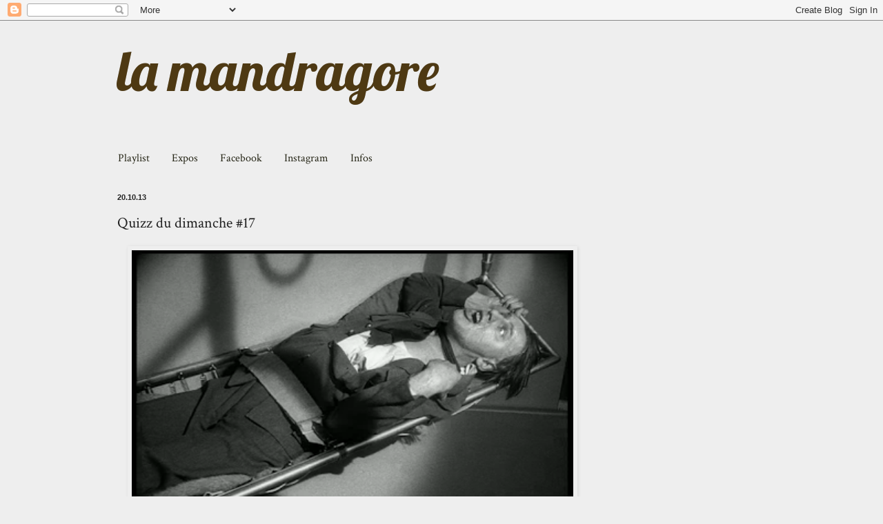

--- FILE ---
content_type: text/html; charset=UTF-8
request_url: https://barlamandragore.blogspot.com/2013/10/quizz-du-dimanche-17.html
body_size: 12964
content:
<!DOCTYPE html>
<html class='v2' dir='ltr' xmlns='http://www.w3.org/1999/xhtml' xmlns:b='http://www.google.com/2005/gml/b' xmlns:data='http://www.google.com/2005/gml/data' xmlns:expr='http://www.google.com/2005/gml/expr'>
<head>
<link href='https://www.blogger.com/static/v1/widgets/335934321-css_bundle_v2.css' rel='stylesheet' type='text/css'/>
<meta content='width=1100' name='viewport'/>
<meta content='text/html; charset=UTF-8' http-equiv='Content-Type'/>
<meta content='blogger' name='generator'/>
<link href='https://barlamandragore.blogspot.com/favicon.ico' rel='icon' type='image/x-icon'/>
<link href='http://barlamandragore.blogspot.com/2013/10/quizz-du-dimanche-17.html' rel='canonical'/>
<link rel="alternate" type="application/atom+xml" title="                              la mandragore - Atom" href="https://barlamandragore.blogspot.com/feeds/posts/default" />
<link rel="alternate" type="application/rss+xml" title="                              la mandragore - RSS" href="https://barlamandragore.blogspot.com/feeds/posts/default?alt=rss" />
<link rel="service.post" type="application/atom+xml" title="                              la mandragore - Atom" href="https://www.blogger.com/feeds/6463003032044942873/posts/default" />

<link rel="alternate" type="application/atom+xml" title="                              la mandragore - Atom" href="https://barlamandragore.blogspot.com/feeds/2844559595782212676/comments/default" />
<!--Can't find substitution for tag [blog.ieCssRetrofitLinks]-->
<link href='https://blogger.googleusercontent.com/img/b/R29vZ2xl/AVvXsEjWRjYeqCuB24zxEq70-5aaNbmnsCRsIWsBcbr6rRT8UosdqL370gPQ0VVfHBezz3KYLGNZUTbtgIQLNxdPPWmRBbSydS8ehm46O8YOvce0Uxq2D74uDBGm5s0KpnFQHjITa16mu28oPoCg/s400/vlcsnap-2013-10-18-17h35m03s69.png' rel='image_src'/>
<meta content='http://barlamandragore.blogspot.com/2013/10/quizz-du-dimanche-17.html' property='og:url'/>
<meta content='Quizz du dimanche #17' property='og:title'/>
<meta content='        Le premier a me donner le titre du film dont sont extraits ces photogrammes gagne un crédit de 10€ de boissons !       A dépenser au...' property='og:description'/>
<meta content='https://blogger.googleusercontent.com/img/b/R29vZ2xl/AVvXsEjWRjYeqCuB24zxEq70-5aaNbmnsCRsIWsBcbr6rRT8UosdqL370gPQ0VVfHBezz3KYLGNZUTbtgIQLNxdPPWmRBbSydS8ehm46O8YOvce0Uxq2D74uDBGm5s0KpnFQHjITa16mu28oPoCg/w1200-h630-p-k-no-nu/vlcsnap-2013-10-18-17h35m03s69.png' property='og:image'/>
<title>                              la mandragore: Quizz du dimanche #17</title>
<style type='text/css'>@font-face{font-family:'Crimson Text';font-style:normal;font-weight:400;font-display:swap;src:url(//fonts.gstatic.com/s/crimsontext/v19/wlp2gwHKFkZgtmSR3NB0oRJfYAhTIfFd3IhG.woff2)format('woff2');unicode-range:U+0102-0103,U+0110-0111,U+0128-0129,U+0168-0169,U+01A0-01A1,U+01AF-01B0,U+0300-0301,U+0303-0304,U+0308-0309,U+0323,U+0329,U+1EA0-1EF9,U+20AB;}@font-face{font-family:'Crimson Text';font-style:normal;font-weight:400;font-display:swap;src:url(//fonts.gstatic.com/s/crimsontext/v19/wlp2gwHKFkZgtmSR3NB0oRJfYQhTIfFd3IhG.woff2)format('woff2');unicode-range:U+0100-02BA,U+02BD-02C5,U+02C7-02CC,U+02CE-02D7,U+02DD-02FF,U+0304,U+0308,U+0329,U+1D00-1DBF,U+1E00-1E9F,U+1EF2-1EFF,U+2020,U+20A0-20AB,U+20AD-20C0,U+2113,U+2C60-2C7F,U+A720-A7FF;}@font-face{font-family:'Crimson Text';font-style:normal;font-weight:400;font-display:swap;src:url(//fonts.gstatic.com/s/crimsontext/v19/wlp2gwHKFkZgtmSR3NB0oRJfbwhTIfFd3A.woff2)format('woff2');unicode-range:U+0000-00FF,U+0131,U+0152-0153,U+02BB-02BC,U+02C6,U+02DA,U+02DC,U+0304,U+0308,U+0329,U+2000-206F,U+20AC,U+2122,U+2191,U+2193,U+2212,U+2215,U+FEFF,U+FFFD;}@font-face{font-family:'Lobster';font-style:normal;font-weight:400;font-display:swap;src:url(//fonts.gstatic.com/s/lobster/v32/neILzCirqoswsqX9zo-mM4MwWJXNqA.woff2)format('woff2');unicode-range:U+0460-052F,U+1C80-1C8A,U+20B4,U+2DE0-2DFF,U+A640-A69F,U+FE2E-FE2F;}@font-face{font-family:'Lobster';font-style:normal;font-weight:400;font-display:swap;src:url(//fonts.gstatic.com/s/lobster/v32/neILzCirqoswsqX9zoamM4MwWJXNqA.woff2)format('woff2');unicode-range:U+0301,U+0400-045F,U+0490-0491,U+04B0-04B1,U+2116;}@font-face{font-family:'Lobster';font-style:normal;font-weight:400;font-display:swap;src:url(//fonts.gstatic.com/s/lobster/v32/neILzCirqoswsqX9zo2mM4MwWJXNqA.woff2)format('woff2');unicode-range:U+0102-0103,U+0110-0111,U+0128-0129,U+0168-0169,U+01A0-01A1,U+01AF-01B0,U+0300-0301,U+0303-0304,U+0308-0309,U+0323,U+0329,U+1EA0-1EF9,U+20AB;}@font-face{font-family:'Lobster';font-style:normal;font-weight:400;font-display:swap;src:url(//fonts.gstatic.com/s/lobster/v32/neILzCirqoswsqX9zoymM4MwWJXNqA.woff2)format('woff2');unicode-range:U+0100-02BA,U+02BD-02C5,U+02C7-02CC,U+02CE-02D7,U+02DD-02FF,U+0304,U+0308,U+0329,U+1D00-1DBF,U+1E00-1E9F,U+1EF2-1EFF,U+2020,U+20A0-20AB,U+20AD-20C0,U+2113,U+2C60-2C7F,U+A720-A7FF;}@font-face{font-family:'Lobster';font-style:normal;font-weight:400;font-display:swap;src:url(//fonts.gstatic.com/s/lobster/v32/neILzCirqoswsqX9zoKmM4MwWJU.woff2)format('woff2');unicode-range:U+0000-00FF,U+0131,U+0152-0153,U+02BB-02BC,U+02C6,U+02DA,U+02DC,U+0304,U+0308,U+0329,U+2000-206F,U+20AC,U+2122,U+2191,U+2193,U+2212,U+2215,U+FEFF,U+FFFD;}</style>
<style id='page-skin-1' type='text/css'><!--
/*
-----------------------------------------------
Blogger Template Style
Name:     Simple
Designer: Blogger
URL:      www.blogger.com
----------------------------------------------- */
/* Content
----------------------------------------------- */
body {
font: normal normal 14px Crimson Text;
color: #222222;
background: #eeeeee none no-repeat scroll center center;
padding: 0 0 0 0;
background-attachment: scroll;
}
html body .content-outer {
min-width: 0;
max-width: 100%;
width: 100%;
}
h2 {
font-size: 22px;
}
a:link {
text-decoration:none;
color: #009900;
}
a:visited {
text-decoration:none;
color: #009900;
}
a:hover {
text-decoration:underline;
color: #990000;
}
.body-fauxcolumn-outer .fauxcolumn-inner {
background: transparent none repeat scroll top left;
_background-image: none;
}
.body-fauxcolumn-outer .cap-top {
position: absolute;
z-index: 1;
height: 400px;
width: 100%;
}
.body-fauxcolumn-outer .cap-top .cap-left {
width: 100%;
background: transparent none repeat-x scroll top left;
_background-image: none;
}
.content-outer {
-moz-box-shadow: 0 0 0 rgba(0, 0, 0, .15);
-webkit-box-shadow: 0 0 0 rgba(0, 0, 0, .15);
-goog-ms-box-shadow: 0 0 0 #333333;
box-shadow: 0 0 0 rgba(0, 0, 0, .15);
margin-bottom: 1px;
}
.content-inner {
padding: 0 0;
}
.main-outer, .footer-outer {
background-color: #eeeeee;
}
/* Header
----------------------------------------------- */
.header-outer {
background: #eeeeee none repeat-x scroll 0 -400px;
_background-image: none;
}
.Header h1 {
font: normal normal 80px Lobster;
color: #4e3913;
text-shadow: 0 0 0 rgba(0, 0, 0, .2);
}
.Header h1 a {
color: #4e3913;
}
.Header .description {
font-size: 200%;
color: #656a00;
}
.header-inner .Header .titlewrapper {
padding: 22px 30px;
}
.header-inner .Header .descriptionwrapper {
padding: 0 30px;
}
/* Tabs
----------------------------------------------- */
.tabs-inner .section:first-child {
border-top: 0 solid #D52C1F;
}
.tabs-inner .section:first-child ul {
margin-top: -0;
border-top: 0 solid #D52C1F;
border-left: 0 solid #D52C1F;
border-right: 0 solid #D52C1F;
}
.tabs-inner .widget ul {
background: #eeeeee none repeat-x scroll 0 -800px;
_background-image: none;
border-bottom: 0 solid #D52C1F;
margin-top: 0;
margin-left: -0;
margin-right: -0;
}
.tabs-inner .widget li a {
display: inline-block;
padding: .6em 1em;
font: normal normal 16px Crimson Text;
color: #262617;
border-left: 0 solid #eeeeee;
border-right: 0 solid #D52C1F;
}
.tabs-inner .widget li:first-child a {
border-left: none;
}
.tabs-inner .widget li.selected a, .tabs-inner .widget li a:hover {
color: #eeeeee;
background-color: #444444;
text-decoration: none;
}
/* Columns
----------------------------------------------- */
.main-outer {
border-top: 1px solid transparent;
}
.fauxcolumn-left-outer .fauxcolumn-inner {
border-right: 1px solid transparent;
}
.fauxcolumn-right-outer .fauxcolumn-inner {
border-left: 1px solid transparent;
}
/* Headings
----------------------------------------------- */
div.widget > h2,
div.widget h2.title {
margin: 0 0 1em 0;
font: normal normal 18px 'Times New Roman', Times, FreeSerif, serif;
color: #3a4e30;
}
/* Widgets
----------------------------------------------- */
.widget .zippy {
color: #999999;
text-shadow: 2px 2px 1px rgba(0, 0, 0, .1);
}
.widget .popular-posts ul {
list-style: none;
}
/* Posts
----------------------------------------------- */
h2.date-header {
font: normal bold 11px Arial, Tahoma, Helvetica, FreeSans, sans-serif;
}
.date-header span {
background-color: transparent;
color: #222222;
padding: inherit;
letter-spacing: inherit;
margin: inherit;
}
.main-inner {
padding-top: 30px;
padding-bottom: 30px;
}
.main-inner .column-center-inner {
padding: 0 15px;
}
.main-inner .column-center-inner .section {
margin: 0 15px;
}
.post {
margin: 0 0 25px 0;
}
h3.post-title, .comments h4 {
font: normal normal 22px Crimson Text;
margin: .75em 0 0;
}
.post-body {
font-size: 110%;
line-height: 1.4;
position: relative;
}
.post-body img, .post-body .tr-caption-container, .Profile img, .Image img,
.BlogList .item-thumbnail img {
padding: 2px;
background: #eeeeee;
border: 1px solid #eeeeee;
-moz-box-shadow: 1px 1px 5px rgba(0, 0, 0, .1);
-webkit-box-shadow: 1px 1px 5px rgba(0, 0, 0, .1);
box-shadow: 1px 1px 5px rgba(0, 0, 0, .1);
}
.post-body img, .post-body .tr-caption-container {
padding: 5px;
}
.post-body .tr-caption-container {
color: #eeeeee;
}
.post-body .tr-caption-container img {
padding: 0;
background: transparent;
border: none;
-moz-box-shadow: 0 0 0 rgba(0, 0, 0, .1);
-webkit-box-shadow: 0 0 0 rgba(0, 0, 0, .1);
box-shadow: 0 0 0 rgba(0, 0, 0, .1);
}
.post-header {
margin: 0 0 1.5em;
line-height: 1.6;
font-size: 90%;
}
.post-footer {
margin: 20px -2px 0;
padding: 5px 10px;
color: #eeeeee;
background-color: #eeeeee;
border-bottom: 1px solid #000000;
line-height: 1.6;
font-size: 90%;
}
#comments .comment-author {
padding-top: 1.5em;
border-top: 1px solid transparent;
background-position: 0 1.5em;
}
#comments .comment-author:first-child {
padding-top: 0;
border-top: none;
}
.avatar-image-container {
margin: .2em 0 0;
}
#comments .avatar-image-container img {
border: 1px solid #eeeeee;
}
/* Comments
----------------------------------------------- */
.comments .comments-content .icon.blog-author {
background-repeat: no-repeat;
background-image: url([data-uri]);
}
.comments .comments-content .loadmore a {
border-top: 1px solid #999999;
border-bottom: 1px solid #999999;
}
.comments .comment-thread.inline-thread {
background-color: #eeeeee;
}
.comments .continue {
border-top: 2px solid #999999;
}
/* Accents
---------------------------------------------- */
.section-columns td.columns-cell {
border-left: 1px solid transparent;
}
.blog-pager {
background: transparent none no-repeat scroll top center;
}
.blog-pager-older-link, .home-link,
.blog-pager-newer-link {
background-color: #eeeeee;
padding: 5px;
}
.footer-outer {
border-top: 0 dashed #bbbbbb;
}
/* Mobile
----------------------------------------------- */
body.mobile  {
background-size: auto;
}
.mobile .body-fauxcolumn-outer {
background: transparent none repeat scroll top left;
}
.mobile .body-fauxcolumn-outer .cap-top {
background-size: 100% auto;
}
.mobile .content-outer {
-webkit-box-shadow: 0 0 3px rgba(0, 0, 0, .15);
box-shadow: 0 0 3px rgba(0, 0, 0, .15);
}
.mobile .tabs-inner .widget ul {
margin-left: 0;
margin-right: 0;
}
.mobile .post {
margin: 0;
}
.mobile .main-inner .column-center-inner .section {
margin: 0;
}
.mobile .date-header span {
padding: 0.1em 10px;
margin: 0 -10px;
}
.mobile h3.post-title {
margin: 0;
}
.mobile .blog-pager {
background: transparent none no-repeat scroll top center;
}
.mobile .footer-outer {
border-top: none;
}
.mobile .main-inner, .mobile .footer-inner {
background-color: #eeeeee;
}
.mobile-index-contents {
color: #222222;
}
.mobile-link-button {
background-color: #009900;
}
.mobile-link-button a:link, .mobile-link-button a:visited {
color: #ffffff;
}
.mobile .tabs-inner .section:first-child {
border-top: none;
}
.mobile .tabs-inner .PageList .widget-content {
background-color: #444444;
color: #eeeeee;
border-top: 0 solid #D52C1F;
border-bottom: 0 solid #D52C1F;
}
.mobile .tabs-inner .PageList .widget-content .pagelist-arrow {
border-left: 1px solid #D52C1F;
}

--></style>
<style id='template-skin-1' type='text/css'><!--
body {
min-width: 1000px;
}
.content-outer, .content-fauxcolumn-outer, .region-inner {
min-width: 1000px;
max-width: 1000px;
_width: 1000px;
}
.main-inner .columns {
padding-left: 0px;
padding-right: 300px;
}
.main-inner .fauxcolumn-center-outer {
left: 0px;
right: 300px;
/* IE6 does not respect left and right together */
_width: expression(this.parentNode.offsetWidth -
parseInt("0px") -
parseInt("300px") + 'px');
}
.main-inner .fauxcolumn-left-outer {
width: 0px;
}
.main-inner .fauxcolumn-right-outer {
width: 300px;
}
.main-inner .column-left-outer {
width: 0px;
right: 100%;
margin-left: -0px;
}
.main-inner .column-right-outer {
width: 300px;
margin-right: -300px;
}
#layout {
min-width: 0;
}
#layout .content-outer {
min-width: 0;
width: 800px;
}
#layout .region-inner {
min-width: 0;
width: auto;
}
--></style>
<link href='https://www.blogger.com/dyn-css/authorization.css?targetBlogID=6463003032044942873&amp;zx=4ca1def0-53df-4651-b749-20b6803e3045' media='none' onload='if(media!=&#39;all&#39;)media=&#39;all&#39;' rel='stylesheet'/><noscript><link href='https://www.blogger.com/dyn-css/authorization.css?targetBlogID=6463003032044942873&amp;zx=4ca1def0-53df-4651-b749-20b6803e3045' rel='stylesheet'/></noscript>
<meta name='google-adsense-platform-account' content='ca-host-pub-1556223355139109'/>
<meta name='google-adsense-platform-domain' content='blogspot.com'/>

<link rel="stylesheet" href="https://fonts.googleapis.com/css2?display=swap&family=Fira+Sans+Condensed&family=Vollkorn&family=Oswald&family=Lobster+Two&family=Lobster"></head>
<body class='loading variant-wide'>
<div class='navbar section' id='navbar'><div class='widget Navbar' data-version='1' id='Navbar1'><script type="text/javascript">
    function setAttributeOnload(object, attribute, val) {
      if(window.addEventListener) {
        window.addEventListener('load',
          function(){ object[attribute] = val; }, false);
      } else {
        window.attachEvent('onload', function(){ object[attribute] = val; });
      }
    }
  </script>
<div id="navbar-iframe-container"></div>
<script type="text/javascript" src="https://apis.google.com/js/platform.js"></script>
<script type="text/javascript">
      gapi.load("gapi.iframes:gapi.iframes.style.bubble", function() {
        if (gapi.iframes && gapi.iframes.getContext) {
          gapi.iframes.getContext().openChild({
              url: 'https://www.blogger.com/navbar/6463003032044942873?po\x3d2844559595782212676\x26origin\x3dhttps://barlamandragore.blogspot.com',
              where: document.getElementById("navbar-iframe-container"),
              id: "navbar-iframe"
          });
        }
      });
    </script><script type="text/javascript">
(function() {
var script = document.createElement('script');
script.type = 'text/javascript';
script.src = '//pagead2.googlesyndication.com/pagead/js/google_top_exp.js';
var head = document.getElementsByTagName('head')[0];
if (head) {
head.appendChild(script);
}})();
</script>
</div></div>
<div class='body-fauxcolumns'>
<div class='fauxcolumn-outer body-fauxcolumn-outer'>
<div class='cap-top'>
<div class='cap-left'></div>
<div class='cap-right'></div>
</div>
<div class='fauxborder-left'>
<div class='fauxborder-right'></div>
<div class='fauxcolumn-inner'>
</div>
</div>
<div class='cap-bottom'>
<div class='cap-left'></div>
<div class='cap-right'></div>
</div>
</div>
</div>
<div class='content'>
<div class='content-fauxcolumns'>
<div class='fauxcolumn-outer content-fauxcolumn-outer'>
<div class='cap-top'>
<div class='cap-left'></div>
<div class='cap-right'></div>
</div>
<div class='fauxborder-left'>
<div class='fauxborder-right'></div>
<div class='fauxcolumn-inner'>
</div>
</div>
<div class='cap-bottom'>
<div class='cap-left'></div>
<div class='cap-right'></div>
</div>
</div>
</div>
<div class='content-outer'>
<div class='content-cap-top cap-top'>
<div class='cap-left'></div>
<div class='cap-right'></div>
</div>
<div class='fauxborder-left content-fauxborder-left'>
<div class='fauxborder-right content-fauxborder-right'></div>
<div class='content-inner'>
<header>
<div class='header-outer'>
<div class='header-cap-top cap-top'>
<div class='cap-left'></div>
<div class='cap-right'></div>
</div>
<div class='fauxborder-left header-fauxborder-left'>
<div class='fauxborder-right header-fauxborder-right'></div>
<div class='region-inner header-inner'>
<div class='header section' id='header'><div class='widget Header' data-version='1' id='Header1'>
<div id='header-inner'>
<div class='titlewrapper'>
<h1 class='title'>
<a href='https://barlamandragore.blogspot.com/'>
                              la mandragore
</a>
</h1>
</div>
<div class='descriptionwrapper'>
<p class='description'><span>
</span></p>
</div>
</div>
</div></div>
</div>
</div>
<div class='header-cap-bottom cap-bottom'>
<div class='cap-left'></div>
<div class='cap-right'></div>
</div>
</div>
</header>
<div class='tabs-outer'>
<div class='tabs-cap-top cap-top'>
<div class='cap-left'></div>
<div class='cap-right'></div>
</div>
<div class='fauxborder-left tabs-fauxborder-left'>
<div class='fauxborder-right tabs-fauxborder-right'></div>
<div class='region-inner tabs-inner'>
<div class='tabs section' id='crosscol'><div class='widget PageList' data-version='1' id='PageList1'>
<h2>Pages</h2>
<div class='widget-content'>
<ul>
<li>
<a href='http://barlamandragore.blogspot.fr/search/label/playlist'>Playlist</a>
</li>
<li>
<a href='http://barlamandragore.blogspot.fr/search/label/exposition'>Expos</a>
</li>
<li>
<a href='https://www.facebook.com/lamandragore.bar'>Facebook</a>
</li>
<li>
<a href='https://www.instagram.com/barlamandragore'>Instagram</a>
</li>
<li>
<a href='http://barlamandragore.blogspot.com/p/informations-pratiques.html'>Infos </a>
</li>
</ul>
<div class='clear'></div>
</div>
</div></div>
<div class='tabs no-items section' id='crosscol-overflow'></div>
</div>
</div>
<div class='tabs-cap-bottom cap-bottom'>
<div class='cap-left'></div>
<div class='cap-right'></div>
</div>
</div>
<div class='main-outer'>
<div class='main-cap-top cap-top'>
<div class='cap-left'></div>
<div class='cap-right'></div>
</div>
<div class='fauxborder-left main-fauxborder-left'>
<div class='fauxborder-right main-fauxborder-right'></div>
<div class='region-inner main-inner'>
<div class='columns fauxcolumns'>
<div class='fauxcolumn-outer fauxcolumn-center-outer'>
<div class='cap-top'>
<div class='cap-left'></div>
<div class='cap-right'></div>
</div>
<div class='fauxborder-left'>
<div class='fauxborder-right'></div>
<div class='fauxcolumn-inner'>
</div>
</div>
<div class='cap-bottom'>
<div class='cap-left'></div>
<div class='cap-right'></div>
</div>
</div>
<div class='fauxcolumn-outer fauxcolumn-left-outer'>
<div class='cap-top'>
<div class='cap-left'></div>
<div class='cap-right'></div>
</div>
<div class='fauxborder-left'>
<div class='fauxborder-right'></div>
<div class='fauxcolumn-inner'>
</div>
</div>
<div class='cap-bottom'>
<div class='cap-left'></div>
<div class='cap-right'></div>
</div>
</div>
<div class='fauxcolumn-outer fauxcolumn-right-outer'>
<div class='cap-top'>
<div class='cap-left'></div>
<div class='cap-right'></div>
</div>
<div class='fauxborder-left'>
<div class='fauxborder-right'></div>
<div class='fauxcolumn-inner'>
</div>
</div>
<div class='cap-bottom'>
<div class='cap-left'></div>
<div class='cap-right'></div>
</div>
</div>
<!-- corrects IE6 width calculation -->
<div class='columns-inner'>
<div class='column-center-outer'>
<div class='column-center-inner'>
<div class='main section' id='main'><div class='widget Blog' data-version='1' id='Blog1'>
<div class='blog-posts hfeed'>

          <div class="date-outer">
        
<h2 class='date-header'><span>20.10.13</span></h2>

          <div class="date-posts">
        
<div class='post-outer'>
<div class='post hentry' itemprop='blogPost' itemscope='itemscope' itemtype='http://schema.org/BlogPosting'>
<meta content='https://blogger.googleusercontent.com/img/b/R29vZ2xl/AVvXsEjWRjYeqCuB24zxEq70-5aaNbmnsCRsIWsBcbr6rRT8UosdqL370gPQ0VVfHBezz3KYLGNZUTbtgIQLNxdPPWmRBbSydS8ehm46O8YOvce0Uxq2D74uDBGm5s0KpnFQHjITa16mu28oPoCg/s400/vlcsnap-2013-10-18-17h35m03s69.png' itemprop='image_url'/>
<meta content='6463003032044942873' itemprop='blogId'/>
<meta content='2844559595782212676' itemprop='postId'/>
<a name='2844559595782212676'></a>
<h3 class='post-title entry-title' itemprop='name'>
Quizz du dimanche #17
</h3>
<div class='post-header'>
<div class='post-header-line-1'></div>
</div>
<div class='post-body entry-content' id='post-body-2844559595782212676' itemprop='description articleBody'>
<div style="text-align: center;">
<div class="separator" style="clear: both; text-align: center;">
<a href="https://blogger.googleusercontent.com/img/b/R29vZ2xl/AVvXsEjWRjYeqCuB24zxEq70-5aaNbmnsCRsIWsBcbr6rRT8UosdqL370gPQ0VVfHBezz3KYLGNZUTbtgIQLNxdPPWmRBbSydS8ehm46O8YOvce0Uxq2D74uDBGm5s0KpnFQHjITa16mu28oPoCg/s1600/vlcsnap-2013-10-18-17h35m03s69.png" imageanchor="1" style="margin-left: 1em; margin-right: 1em;"><img border="0" height="465" src="https://blogger.googleusercontent.com/img/b/R29vZ2xl/AVvXsEjWRjYeqCuB24zxEq70-5aaNbmnsCRsIWsBcbr6rRT8UosdqL370gPQ0VVfHBezz3KYLGNZUTbtgIQLNxdPPWmRBbSydS8ehm46O8YOvce0Uxq2D74uDBGm5s0KpnFQHjITa16mu28oPoCg/s400/vlcsnap-2013-10-18-17h35m03s69.png" width="640" /></a></div>
<div class="separator" style="clear: both; text-align: center;">
<a href="https://blogger.googleusercontent.com/img/b/R29vZ2xl/AVvXsEjtSNfL06NV-HRL3QrRoQ4J3ghqCQ6O0gTP8X0N_MKjjz2k3vOz9rm4Hv5CtbzbTEMOQBoG8ngsPxSqGqVamEniPf7WRW07A6-nWJOpdNDkrqCqNZwkR3ySydEsFhA7k-LhVrwVe0tumUcn/s1600/vlcsnap-2013-10-18-17h35m33s107.png" imageanchor="1" style="margin-left: 1em; margin-right: 1em;"><img border="0" height="467" src="https://blogger.googleusercontent.com/img/b/R29vZ2xl/AVvXsEjtSNfL06NV-HRL3QrRoQ4J3ghqCQ6O0gTP8X0N_MKjjz2k3vOz9rm4Hv5CtbzbTEMOQBoG8ngsPxSqGqVamEniPf7WRW07A6-nWJOpdNDkrqCqNZwkR3ySydEsFhA7k-LhVrwVe0tumUcn/s400/vlcsnap-2013-10-18-17h35m33s107.png" width="640" /></a></div>
</div>
<div style="text-align: center;">
<br />
Le premier a me donner le titre du film dont sont extraits ces photogrammes gagne un crédit de 10&#8364; de boissons !&nbsp;



</div>
<div style="text-align: center;">
A dépenser aujourd'hui, dimanche, entre 16h et 23h30!&nbsp;</div>
&nbsp;La réponse peut-être donnée sur notre page <a href="https://www.facebook.com/lamandragore.bar">facebook</a> ou ici dans la section des commentaires.<br />
<div style="text-align: center;">
<br />
+<br />
Midi ! C'est parti pour les indices...<br />
Nouveau photogramme, même film, même enjeu: <br />
<br />
<div class="separator" style="clear: both; text-align: center;">
</div>
<div class="separator" style="clear: both; text-align: center;">
</div>
<div class="separator" style="clear: both; text-align: center;">
<a href="https://blogger.googleusercontent.com/img/b/R29vZ2xl/AVvXsEhRVG_ak-i4cWXizfEPu29n0GTSuiQhyuqza51atYLKqABgigN4v37miiiHvdCXl9x2LpotUvBHz0HnRrXNkRFCRehzunmLDN5G__pRAk5Emnf4FhlKu7uLYmJ0PlaQqdanVtPqtXHuCSmE/s1600/vlcsnap-2013-10-18-17h35m58s108.png" imageanchor="1" style="margin-left: 1em; margin-right: 1em;"><img border="0" height="467" src="https://blogger.googleusercontent.com/img/b/R29vZ2xl/AVvXsEhRVG_ak-i4cWXizfEPu29n0GTSuiQhyuqza51atYLKqABgigN4v37miiiHvdCXl9x2LpotUvBHz0HnRrXNkRFCRehzunmLDN5G__pRAk5Emnf4FhlKu7uLYmJ0PlaQqdanVtPqtXHuCSmE/s400/vlcsnap-2013-10-18-17h35m58s108.png" width="640" /></a></div>
</div>
<br />
<div style="text-align: center;">
***</div>
<div style="text-align: center;">
<br /></div>
<div style="text-align: center;">
Et c'est fini !&nbsp;</div>
<div style="text-align: center;">
Il s'agissait de <i><b>La femme sur la lune</b></i>&nbsp; de Fritz Lang.<br />
Un grand film, trop souvent négligé lorsque est évoquée la carrière muette du cinéaste.</div>
<div style="text-align: center;">
Les deux premiers photogrammes, forts trompeurs (nous ne sommes pas dans un asile, cet homme n'est pas un dément),&nbsp; sont extraits de la séquence dans laquelle nos héros subissent la gravité et sont écrasés dans leurs couchettes, ça fait mal.</div>
<div style="text-align: center;">
Fort bien documenté et très inspiré, l'ami Fritz y présente des artefacts qui seront repris durant des décennies, aussi bien dans la culture populaire que dans l&#8217;histoire officielle de la conquête spatiale.</div>
<div style="text-align: center;">
<br />
* </div>
<div style="text-align: center;">
Bravo Charlène qui remporte sur <a href="https://www.facebook.com/lamandragore.bar/posts/535993339815762">notre page facebook</a> sa quatrième victoire et conserve la tête du classement !</div>
<div style="text-align: center;">
<br /></div>
<div class="separator" style="clear: both; text-align: center;">
<a href="https://blogger.googleusercontent.com/img/b/R29vZ2xl/AVvXsEgh_Hhx3T-VU-kr8jhXQQzisVCynuv4_yZ27jBq5Adlr_jicnPPqlHnFr5rF6YM_mpEQQNSreGcTz-OSkflJDWeRbcQ3QzYkta_QBaeEg43ElgOZDjpjyVYbOP1Bo2ZEgWNzgdosoUAfbre/s1600/vlcsnap-2013-10-18-17h37m19s142.png" imageanchor="1" style="margin-left: 1em; margin-right: 1em;"><img border="0" height="467" src="https://blogger.googleusercontent.com/img/b/R29vZ2xl/AVvXsEgh_Hhx3T-VU-kr8jhXQQzisVCynuv4_yZ27jBq5Adlr_jicnPPqlHnFr5rF6YM_mpEQQNSreGcTz-OSkflJDWeRbcQ3QzYkta_QBaeEg43ElgOZDjpjyVYbOP1Bo2ZEgWNzgdosoUAfbre/s400/vlcsnap-2013-10-18-17h37m19s142.png" width="640" /></a></div>
<div style='clear: both;'></div>
</div>
<div class='post-footer'>
<div class='post-footer-line post-footer-line-1'><span class='post-comment-link'>
</span>
<span class='post-icons'>
</span>
<div class='post-share-buttons goog-inline-block'>
<a class='goog-inline-block share-button sb-email' href='https://www.blogger.com/share-post.g?blogID=6463003032044942873&postID=2844559595782212676&target=email' target='_blank' title='Envoyer par e-mail'><span class='share-button-link-text'>Envoyer par e-mail</span></a><a class='goog-inline-block share-button sb-blog' href='https://www.blogger.com/share-post.g?blogID=6463003032044942873&postID=2844559595782212676&target=blog' onclick='window.open(this.href, "_blank", "height=270,width=475"); return false;' target='_blank' title='BlogThis!'><span class='share-button-link-text'>BlogThis!</span></a><a class='goog-inline-block share-button sb-twitter' href='https://www.blogger.com/share-post.g?blogID=6463003032044942873&postID=2844559595782212676&target=twitter' target='_blank' title='Partager sur X'><span class='share-button-link-text'>Partager sur X</span></a><a class='goog-inline-block share-button sb-facebook' href='https://www.blogger.com/share-post.g?blogID=6463003032044942873&postID=2844559595782212676&target=facebook' onclick='window.open(this.href, "_blank", "height=430,width=640"); return false;' target='_blank' title='Partager sur Facebook'><span class='share-button-link-text'>Partager sur Facebook</span></a><a class='goog-inline-block share-button sb-pinterest' href='https://www.blogger.com/share-post.g?blogID=6463003032044942873&postID=2844559595782212676&target=pinterest' target='_blank' title='Partager sur Pinterest'><span class='share-button-link-text'>Partager sur Pinterest</span></a>
</div>
</div>
<div class='post-footer-line post-footer-line-2'></div>
<div class='post-footer-line post-footer-line-3'><span class='post-location'>
</span>
</div>
</div>
</div>
<div class='comments' id='comments'>
<a name='comments'></a>
<h4>2&#160;commentaires:</h4>
<div class='comments-content'>
<script async='async' src='' type='text/javascript'></script>
<script type='text/javascript'>
    (function() {
      var items = null;
      var msgs = null;
      var config = {};

// <![CDATA[
      var cursor = null;
      if (items && items.length > 0) {
        cursor = parseInt(items[items.length - 1].timestamp) + 1;
      }

      var bodyFromEntry = function(entry) {
        var text = (entry &&
                    ((entry.content && entry.content.$t) ||
                     (entry.summary && entry.summary.$t))) ||
            '';
        if (entry && entry.gd$extendedProperty) {
          for (var k in entry.gd$extendedProperty) {
            if (entry.gd$extendedProperty[k].name == 'blogger.contentRemoved') {
              return '<span class="deleted-comment">' + text + '</span>';
            }
          }
        }
        return text;
      }

      var parse = function(data) {
        cursor = null;
        var comments = [];
        if (data && data.feed && data.feed.entry) {
          for (var i = 0, entry; entry = data.feed.entry[i]; i++) {
            var comment = {};
            // comment ID, parsed out of the original id format
            var id = /blog-(\d+).post-(\d+)/.exec(entry.id.$t);
            comment.id = id ? id[2] : null;
            comment.body = bodyFromEntry(entry);
            comment.timestamp = Date.parse(entry.published.$t) + '';
            if (entry.author && entry.author.constructor === Array) {
              var auth = entry.author[0];
              if (auth) {
                comment.author = {
                  name: (auth.name ? auth.name.$t : undefined),
                  profileUrl: (auth.uri ? auth.uri.$t : undefined),
                  avatarUrl: (auth.gd$image ? auth.gd$image.src : undefined)
                };
              }
            }
            if (entry.link) {
              if (entry.link[2]) {
                comment.link = comment.permalink = entry.link[2].href;
              }
              if (entry.link[3]) {
                var pid = /.*comments\/default\/(\d+)\?.*/.exec(entry.link[3].href);
                if (pid && pid[1]) {
                  comment.parentId = pid[1];
                }
              }
            }
            comment.deleteclass = 'item-control blog-admin';
            if (entry.gd$extendedProperty) {
              for (var k in entry.gd$extendedProperty) {
                if (entry.gd$extendedProperty[k].name == 'blogger.itemClass') {
                  comment.deleteclass += ' ' + entry.gd$extendedProperty[k].value;
                } else if (entry.gd$extendedProperty[k].name == 'blogger.displayTime') {
                  comment.displayTime = entry.gd$extendedProperty[k].value;
                }
              }
            }
            comments.push(comment);
          }
        }
        return comments;
      };

      var paginator = function(callback) {
        if (hasMore()) {
          var url = config.feed + '?alt=json&v=2&orderby=published&reverse=false&max-results=50';
          if (cursor) {
            url += '&published-min=' + new Date(cursor).toISOString();
          }
          window.bloggercomments = function(data) {
            var parsed = parse(data);
            cursor = parsed.length < 50 ? null
                : parseInt(parsed[parsed.length - 1].timestamp) + 1
            callback(parsed);
            window.bloggercomments = null;
          }
          url += '&callback=bloggercomments';
          var script = document.createElement('script');
          script.type = 'text/javascript';
          script.src = url;
          document.getElementsByTagName('head')[0].appendChild(script);
        }
      };
      var hasMore = function() {
        return !!cursor;
      };
      var getMeta = function(key, comment) {
        if ('iswriter' == key) {
          var matches = !!comment.author
              && comment.author.name == config.authorName
              && comment.author.profileUrl == config.authorUrl;
          return matches ? 'true' : '';
        } else if ('deletelink' == key) {
          return config.baseUri + '/comment/delete/'
               + config.blogId + '/' + comment.id;
        } else if ('deleteclass' == key) {
          return comment.deleteclass;
        }
        return '';
      };

      var replybox = null;
      var replyUrlParts = null;
      var replyParent = undefined;

      var onReply = function(commentId, domId) {
        if (replybox == null) {
          // lazily cache replybox, and adjust to suit this style:
          replybox = document.getElementById('comment-editor');
          if (replybox != null) {
            replybox.height = '250px';
            replybox.style.display = 'block';
            replyUrlParts = replybox.src.split('#');
          }
        }
        if (replybox && (commentId !== replyParent)) {
          replybox.src = '';
          document.getElementById(domId).insertBefore(replybox, null);
          replybox.src = replyUrlParts[0]
              + (commentId ? '&parentID=' + commentId : '')
              + '#' + replyUrlParts[1];
          replyParent = commentId;
        }
      };

      var hash = (window.location.hash || '#').substring(1);
      var startThread, targetComment;
      if (/^comment-form_/.test(hash)) {
        startThread = hash.substring('comment-form_'.length);
      } else if (/^c[0-9]+$/.test(hash)) {
        targetComment = hash.substring(1);
      }

      // Configure commenting API:
      var configJso = {
        'maxDepth': config.maxThreadDepth
      };
      var provider = {
        'id': config.postId,
        'data': items,
        'loadNext': paginator,
        'hasMore': hasMore,
        'getMeta': getMeta,
        'onReply': onReply,
        'rendered': true,
        'initComment': targetComment,
        'initReplyThread': startThread,
        'config': configJso,
        'messages': msgs
      };

      var render = function() {
        if (window.goog && window.goog.comments) {
          var holder = document.getElementById('comment-holder');
          window.goog.comments.render(holder, provider);
        }
      };

      // render now, or queue to render when library loads:
      if (window.goog && window.goog.comments) {
        render();
      } else {
        window.goog = window.goog || {};
        window.goog.comments = window.goog.comments || {};
        window.goog.comments.loadQueue = window.goog.comments.loadQueue || [];
        window.goog.comments.loadQueue.push(render);
      }
    })();
// ]]>
  </script>
<div id='comment-holder'>
<div class="comment-thread toplevel-thread"><ol id="top-ra"><li class="comment" id="c3476508239969048336"><div class="avatar-image-container"><img src="//www.blogger.com/img/blogger_logo_round_35.png" alt=""/></div><div class="comment-block"><div class="comment-header"><cite class="user"><a href="https://www.blogger.com/profile/02733107055628228315" rel="nofollow">Unknown</a></cite><span class="icon user "></span><span class="datetime secondary-text"><a rel="nofollow" href="https://barlamandragore.blogspot.com/2013/10/quizz-du-dimanche-17.html?showComment=1382260911303#c3476508239969048336">20 octobre 2013 à 11:21</a></span></div><p class="comment-content">meurtre à l&#39;asile de leopold lindtberg?</p><span class="comment-actions secondary-text"><a class="comment-reply" target="_self" data-comment-id="3476508239969048336">Répondre</a><span class="item-control blog-admin blog-admin pid-1527539859"><a target="_self" href="https://www.blogger.com/comment/delete/6463003032044942873/3476508239969048336">Supprimer</a></span></span></div><div class="comment-replies"><div id="c3476508239969048336-rt" class="comment-thread inline-thread hidden"><span class="thread-toggle thread-expanded"><span class="thread-arrow"></span><span class="thread-count"><a target="_self">Réponses</a></span></span><ol id="c3476508239969048336-ra" class="thread-chrome thread-expanded"><div></div><div id="c3476508239969048336-continue" class="continue"><a class="comment-reply" target="_self" data-comment-id="3476508239969048336">Répondre</a></div></ol></div></div><div class="comment-replybox-single" id="c3476508239969048336-ce"></div></li><li class="comment" id="c3741523449129182714"><div class="avatar-image-container"><img src="//4.bp.blogspot.com/-mQt_P6fYm-U/ZhaUaJo7-tI/AAAAAAAAJeE/b_tMot1qi7U2wJa09NjyyFYDvW2t1I1ZQCK4BGAYYCw/s35/305438620_757508375592099_2016647725753006463_n.jpg" alt=""/></div><div class="comment-block"><div class="comment-header"><cite class="user"><a href="https://www.blogger.com/profile/05103366808261969648" rel="nofollow">la mandragore</a></cite><span class="icon user blog-author"></span><span class="datetime secondary-text"><a rel="nofollow" href="https://barlamandragore.blogspot.com/2013/10/quizz-du-dimanche-17.html?showComment=1382263216459#c3741523449129182714">20 octobre 2013 à 12:00</a></span></div><p class="comment-content">Hé non, Loup ! <br></p><span class="comment-actions secondary-text"><a class="comment-reply" target="_self" data-comment-id="3741523449129182714">Répondre</a><span class="item-control blog-admin blog-admin pid-734499684"><a target="_self" href="https://www.blogger.com/comment/delete/6463003032044942873/3741523449129182714">Supprimer</a></span></span></div><div class="comment-replies"><div id="c3741523449129182714-rt" class="comment-thread inline-thread hidden"><span class="thread-toggle thread-expanded"><span class="thread-arrow"></span><span class="thread-count"><a target="_self">Réponses</a></span></span><ol id="c3741523449129182714-ra" class="thread-chrome thread-expanded"><div></div><div id="c3741523449129182714-continue" class="continue"><a class="comment-reply" target="_self" data-comment-id="3741523449129182714">Répondre</a></div></ol></div></div><div class="comment-replybox-single" id="c3741523449129182714-ce"></div></li></ol><div id="top-continue" class="continue"><a class="comment-reply" target="_self">Ajouter un commentaire</a></div><div class="comment-replybox-thread" id="top-ce"></div><div class="loadmore hidden" data-post-id="2844559595782212676"><a target="_self">Charger la suite...</a></div></div>
</div>
</div>
<p class='comment-footer'>
<div class='comment-form'>
<a name='comment-form'></a>
<p>
</p>
<a href='https://www.blogger.com/comment/frame/6463003032044942873?po=2844559595782212676&hl=fr&saa=85391&origin=https://barlamandragore.blogspot.com' id='comment-editor-src'></a>
<iframe allowtransparency='true' class='blogger-iframe-colorize blogger-comment-from-post' frameborder='0' height='410px' id='comment-editor' name='comment-editor' src='' width='100%'></iframe>
<script src='https://www.blogger.com/static/v1/jsbin/2830521187-comment_from_post_iframe.js' type='text/javascript'></script>
<script type='text/javascript'>
      BLOG_CMT_createIframe('https://www.blogger.com/rpc_relay.html');
    </script>
</div>
</p>
<div id='backlinks-container'>
<div id='Blog1_backlinks-container'>
</div>
</div>
</div>
</div>

        </div></div>
      
</div>
<div class='blog-pager' id='blog-pager'>
<span id='blog-pager-newer-link'>
<a class='blog-pager-newer-link' href='https://barlamandragore.blogspot.com/2013/10/them.html' id='Blog1_blog-pager-newer-link' title='Article plus récent'>Article plus récent</a>
</span>
<span id='blog-pager-older-link'>
<a class='blog-pager-older-link' href='https://barlamandragore.blogspot.com/2013/10/apres-midi-tricot.html' id='Blog1_blog-pager-older-link' title='Article plus ancien'>Article plus ancien</a>
</span>
<a class='home-link' href='https://barlamandragore.blogspot.com/'>Accueil</a>
</div>
<div class='clear'></div>
<div class='post-feeds'>
<div class='feed-links'>
Inscription à :
<a class='feed-link' href='https://barlamandragore.blogspot.com/feeds/2844559595782212676/comments/default' target='_blank' type='application/atom+xml'>Publier les commentaires (Atom)</a>
</div>
</div>
</div><div class='widget Profile' data-version='1' id='Profile1'>
<div class='widget-content'>
<a href='https://www.blogger.com/profile/05103366808261969648'><img alt='Ma photo' class='profile-img' height='80' src='//blogger.googleusercontent.com/img/b/R29vZ2xl/AVvXsEhup3Dxpyk9vJJKzVhFGw5PxvxVuFkkW_tN8C5B1HQfRESo_MYWnBHxx192RVfdOM7bTl9sPM4UW9kYz_ZJUcNiJezHpji6rTdclPzEXxnsnh28s7T-ujDW_vXxF0HuKTQeVoYXCqWXKB8fClAjTlei6uKC3EV4vNEq6Zw88qxbzbfo7ew/s220/305438620_757508375592099_2016647725753006463_n.jpg' width='80'/></a>
<dl class='profile-datablock'>
<dt class='profile-data'>
<a class='profile-name-link g-profile' href='https://www.blogger.com/profile/05103366808261969648' rel='author' style='background-image: url(//www.blogger.com/img/logo-16.png);'>
la mandragore
</a>
</dt>
<dd class='profile-data'>Strasbourg, France</dd>
<dd class='profile-textblock'>1, rue de la Grange
67000 Strasbourg</dd>
</dl>
<a class='profile-link' href='https://www.blogger.com/profile/05103366808261969648' rel='author'>Afficher mon profil complet</a>
<div class='clear'></div>
</div>
</div></div>
</div>
</div>
<div class='column-left-outer'>
<div class='column-left-inner'>
<aside>
</aside>
</div>
</div>
<div class='column-right-outer'>
<div class='column-right-inner'>
<aside>
<div class='sidebar no-items section' id='sidebar-right-1'></div>
</aside>
</div>
</div>
</div>
<div style='clear: both'></div>
<!-- columns -->
</div>
<!-- main -->
</div>
</div>
<div class='main-cap-bottom cap-bottom'>
<div class='cap-left'></div>
<div class='cap-right'></div>
</div>
</div>
<footer>
<div class='footer-outer'>
<div class='footer-cap-top cap-top'>
<div class='cap-left'></div>
<div class='cap-right'></div>
</div>
<div class='fauxborder-left footer-fauxborder-left'>
<div class='fauxborder-right footer-fauxborder-right'></div>
<div class='region-inner footer-inner'>
<div class='foot no-items section' id='footer-1'></div>
<table border='0' cellpadding='0' cellspacing='0' class='section-columns columns-3'>
<tbody>
<tr>
<td class='first columns-cell'>
<div class='foot no-items section' id='footer-2-1'></div>
</td>
<td class='columns-cell'>
<div class='foot no-items section' id='footer-2-2'></div>
</td>
<td class='columns-cell'>
<div class='foot no-items section' id='footer-2-3'></div>
</td>
</tr>
</tbody>
</table>
<!-- outside of the include in order to lock Attribution widget -->
<div class='foot section' id='footer-3'><div class='widget Attribution' data-version='1' id='Attribution1'>
<div class='widget-content' style='text-align: center;'>
.... Thème Simple. Fourni par <a href='https://www.blogger.com' target='_blank'>Blogger</a>.
</div>
<div class='clear'></div>
</div></div>
</div>
</div>
<div class='footer-cap-bottom cap-bottom'>
<div class='cap-left'></div>
<div class='cap-right'></div>
</div>
</div>
</footer>
<!-- content -->
</div>
</div>
<div class='content-cap-bottom cap-bottom'>
<div class='cap-left'></div>
<div class='cap-right'></div>
</div>
</div>
</div>
<script type='text/javascript'>
    window.setTimeout(function() {
        document.body.className = document.body.className.replace('loading', '');
      }, 10);
  </script>

<script type="text/javascript" src="https://www.blogger.com/static/v1/widgets/2028843038-widgets.js"></script>
<script type='text/javascript'>
window['__wavt'] = 'AOuZoY5KBYpL4PDCDsFRMA9cqYqU3166wA:1769966886472';_WidgetManager._Init('//www.blogger.com/rearrange?blogID\x3d6463003032044942873','//barlamandragore.blogspot.com/2013/10/quizz-du-dimanche-17.html','6463003032044942873');
_WidgetManager._SetDataContext([{'name': 'blog', 'data': {'blogId': '6463003032044942873', 'title': '                              la mandragore', 'url': 'https://barlamandragore.blogspot.com/2013/10/quizz-du-dimanche-17.html', 'canonicalUrl': 'http://barlamandragore.blogspot.com/2013/10/quizz-du-dimanche-17.html', 'homepageUrl': 'https://barlamandragore.blogspot.com/', 'searchUrl': 'https://barlamandragore.blogspot.com/search', 'canonicalHomepageUrl': 'http://barlamandragore.blogspot.com/', 'blogspotFaviconUrl': 'https://barlamandragore.blogspot.com/favicon.ico', 'bloggerUrl': 'https://www.blogger.com', 'hasCustomDomain': false, 'httpsEnabled': true, 'enabledCommentProfileImages': true, 'gPlusViewType': 'FILTERED_POSTMOD', 'adultContent': false, 'analyticsAccountNumber': '', 'encoding': 'UTF-8', 'locale': 'fr', 'localeUnderscoreDelimited': 'fr', 'languageDirection': 'ltr', 'isPrivate': false, 'isMobile': false, 'isMobileRequest': false, 'mobileClass': '', 'isPrivateBlog': false, 'isDynamicViewsAvailable': true, 'feedLinks': '\x3clink rel\x3d\x22alternate\x22 type\x3d\x22application/atom+xml\x22 title\x3d\x22                              la mandragore - Atom\x22 href\x3d\x22https://barlamandragore.blogspot.com/feeds/posts/default\x22 /\x3e\n\x3clink rel\x3d\x22alternate\x22 type\x3d\x22application/rss+xml\x22 title\x3d\x22                              la mandragore - RSS\x22 href\x3d\x22https://barlamandragore.blogspot.com/feeds/posts/default?alt\x3drss\x22 /\x3e\n\x3clink rel\x3d\x22service.post\x22 type\x3d\x22application/atom+xml\x22 title\x3d\x22                              la mandragore - Atom\x22 href\x3d\x22https://www.blogger.com/feeds/6463003032044942873/posts/default\x22 /\x3e\n\n\x3clink rel\x3d\x22alternate\x22 type\x3d\x22application/atom+xml\x22 title\x3d\x22                              la mandragore - Atom\x22 href\x3d\x22https://barlamandragore.blogspot.com/feeds/2844559595782212676/comments/default\x22 /\x3e\n', 'meTag': '', 'adsenseHostId': 'ca-host-pub-1556223355139109', 'adsenseHasAds': false, 'adsenseAutoAds': false, 'boqCommentIframeForm': true, 'loginRedirectParam': '', 'isGoogleEverywhereLinkTooltipEnabled': true, 'view': '', 'dynamicViewsCommentsSrc': '//www.blogblog.com/dynamicviews/4224c15c4e7c9321/js/comments.js', 'dynamicViewsScriptSrc': '//www.blogblog.com/dynamicviews/488fc340cdb1c4a9', 'plusOneApiSrc': 'https://apis.google.com/js/platform.js', 'disableGComments': true, 'interstitialAccepted': false, 'sharing': {'platforms': [{'name': 'Obtenir le lien', 'key': 'link', 'shareMessage': 'Obtenir le lien', 'target': ''}, {'name': 'Facebook', 'key': 'facebook', 'shareMessage': 'Partager sur Facebook', 'target': 'facebook'}, {'name': 'BlogThis!', 'key': 'blogThis', 'shareMessage': 'BlogThis!', 'target': 'blog'}, {'name': 'X', 'key': 'twitter', 'shareMessage': 'Partager sur X', 'target': 'twitter'}, {'name': 'Pinterest', 'key': 'pinterest', 'shareMessage': 'Partager sur Pinterest', 'target': 'pinterest'}, {'name': 'E-mail', 'key': 'email', 'shareMessage': 'E-mail', 'target': 'email'}], 'disableGooglePlus': true, 'googlePlusShareButtonWidth': 0, 'googlePlusBootstrap': '\x3cscript type\x3d\x22text/javascript\x22\x3ewindow.___gcfg \x3d {\x27lang\x27: \x27fr\x27};\x3c/script\x3e'}, 'hasCustomJumpLinkMessage': true, 'jumpLinkMessage': 'Read more \xbb', 'pageType': 'item', 'postId': '2844559595782212676', 'postImageThumbnailUrl': 'https://blogger.googleusercontent.com/img/b/R29vZ2xl/AVvXsEjWRjYeqCuB24zxEq70-5aaNbmnsCRsIWsBcbr6rRT8UosdqL370gPQ0VVfHBezz3KYLGNZUTbtgIQLNxdPPWmRBbSydS8ehm46O8YOvce0Uxq2D74uDBGm5s0KpnFQHjITa16mu28oPoCg/s72-c/vlcsnap-2013-10-18-17h35m03s69.png', 'postImageUrl': 'https://blogger.googleusercontent.com/img/b/R29vZ2xl/AVvXsEjWRjYeqCuB24zxEq70-5aaNbmnsCRsIWsBcbr6rRT8UosdqL370gPQ0VVfHBezz3KYLGNZUTbtgIQLNxdPPWmRBbSydS8ehm46O8YOvce0Uxq2D74uDBGm5s0KpnFQHjITa16mu28oPoCg/s400/vlcsnap-2013-10-18-17h35m03s69.png', 'pageName': 'Quizz du dimanche #17', 'pageTitle': '                              la mandragore: Quizz du dimanche #17'}}, {'name': 'features', 'data': {}}, {'name': 'messages', 'data': {'edit': 'Modifier', 'linkCopiedToClipboard': 'Lien copi\xe9 dans le presse-papiers\xa0!', 'ok': 'OK', 'postLink': 'Publier le lien'}}, {'name': 'template', 'data': {'name': 'custom', 'localizedName': 'Personnaliser', 'isResponsive': false, 'isAlternateRendering': false, 'isCustom': true, 'variant': 'wide', 'variantId': 'wide'}}, {'name': 'view', 'data': {'classic': {'name': 'classic', 'url': '?view\x3dclassic'}, 'flipcard': {'name': 'flipcard', 'url': '?view\x3dflipcard'}, 'magazine': {'name': 'magazine', 'url': '?view\x3dmagazine'}, 'mosaic': {'name': 'mosaic', 'url': '?view\x3dmosaic'}, 'sidebar': {'name': 'sidebar', 'url': '?view\x3dsidebar'}, 'snapshot': {'name': 'snapshot', 'url': '?view\x3dsnapshot'}, 'timeslide': {'name': 'timeslide', 'url': '?view\x3dtimeslide'}, 'isMobile': false, 'title': 'Quizz du dimanche #17', 'description': '        Le premier a me donner le titre du film dont sont extraits ces photogrammes gagne un cr\xe9dit de 10\u20ac de boissons !\xa0      A d\xe9penser au...', 'featuredImage': 'https://blogger.googleusercontent.com/img/b/R29vZ2xl/AVvXsEjWRjYeqCuB24zxEq70-5aaNbmnsCRsIWsBcbr6rRT8UosdqL370gPQ0VVfHBezz3KYLGNZUTbtgIQLNxdPPWmRBbSydS8ehm46O8YOvce0Uxq2D74uDBGm5s0KpnFQHjITa16mu28oPoCg/s400/vlcsnap-2013-10-18-17h35m03s69.png', 'url': 'https://barlamandragore.blogspot.com/2013/10/quizz-du-dimanche-17.html', 'type': 'item', 'isSingleItem': true, 'isMultipleItems': false, 'isError': false, 'isPage': false, 'isPost': true, 'isHomepage': false, 'isArchive': false, 'isLabelSearch': false, 'postId': 2844559595782212676}}]);
_WidgetManager._RegisterWidget('_NavbarView', new _WidgetInfo('Navbar1', 'navbar', document.getElementById('Navbar1'), {}, 'displayModeFull'));
_WidgetManager._RegisterWidget('_HeaderView', new _WidgetInfo('Header1', 'header', document.getElementById('Header1'), {}, 'displayModeFull'));
_WidgetManager._RegisterWidget('_PageListView', new _WidgetInfo('PageList1', 'crosscol', document.getElementById('PageList1'), {'title': 'Pages', 'links': [{'isCurrentPage': false, 'href': 'http://barlamandragore.blogspot.fr/search/label/playlist', 'title': 'Playlist'}, {'isCurrentPage': false, 'href': 'http://barlamandragore.blogspot.fr/search/label/exposition', 'title': 'Expos'}, {'isCurrentPage': false, 'href': 'https://www.facebook.com/lamandragore.bar', 'title': 'Facebook'}, {'isCurrentPage': false, 'href': 'https://www.instagram.com/barlamandragore', 'title': 'Instagram'}, {'isCurrentPage': false, 'href': 'http://barlamandragore.blogspot.com/p/informations-pratiques.html', 'title': 'Infos '}], 'mobile': false, 'showPlaceholder': true, 'hasCurrentPage': false}, 'displayModeFull'));
_WidgetManager._RegisterWidget('_BlogView', new _WidgetInfo('Blog1', 'main', document.getElementById('Blog1'), {'cmtInteractionsEnabled': false, 'lightboxEnabled': true, 'lightboxModuleUrl': 'https://www.blogger.com/static/v1/jsbin/1451988073-lbx__fr.js', 'lightboxCssUrl': 'https://www.blogger.com/static/v1/v-css/828616780-lightbox_bundle.css'}, 'displayModeFull'));
_WidgetManager._RegisterWidget('_ProfileView', new _WidgetInfo('Profile1', 'main', document.getElementById('Profile1'), {}, 'displayModeFull'));
_WidgetManager._RegisterWidget('_AttributionView', new _WidgetInfo('Attribution1', 'footer-3', document.getElementById('Attribution1'), {}, 'displayModeFull'));
</script>
</body><div id='fb-root'></div>
<script>(function(d, s, id) {
  var js, fjs = d.getElementsByTagName(s)[0];
  if (d.getElementById(id)) return;
  js = d.createElement(s); js.id = id;
  js.src = "//connect.facebook.net/fr_FR/all.js#xfbml=1";
  fjs.parentNode.insertBefore(js, fjs);
}(document, 'script', 'facebook-jssdk'));</script>
</html>